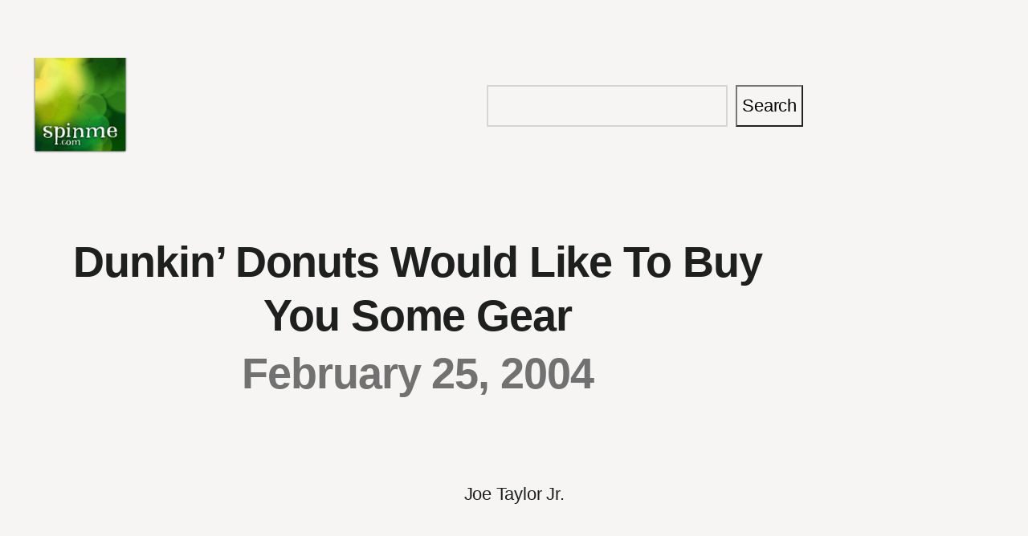

--- FILE ---
content_type: text/css
request_url: https://spinme.com/wp-content/themes/beaumont/style.css?ver=0.2.5
body_size: 2317
content:
/* ---------------------------------------------------------------------------------------------

	Theme Name: Beaumont
    Text Domain: beaumont
	Version: 0.2.5
	Description: Beaumont is a simple block theme for your words. It includes a handful of block patterns to help you create beautiful layouts, ten different theme styles to choose from, and seven different layouts for the blog archive. Demo: https://beaumont.andersnoren.se
	Tags: blog, one-column, custom-background, custom-colors, custom-logo, custom-menu, editor-style, featured-images, sticky-post, threaded-comments, translation-ready, block-styles, wide-blocks, full-site-editing
	Author: Anders Norén
	Author URI: https://andersnoren.se
	Theme URI: https://andersnoren.se/teman/beaumont-wordpress-theme/
	License: GNU General Public License version 2.0
	License URI: http://www.gnu.org/licenses/gpl-2.0.html
	Requires PHP: 5.6
	Tested up to: 6.5

	All files, unless otherwise stated, are released under the GNU General Public License
	version 2.0 (http://www.gnu.org/licenses/gpl-2.0.html)

/* --------------------------------------------------------------------------------------------- */

body {
	-moz-osx-font-smoothing: grayscale;
	-webkit-font-smoothing: antialiased;
}

a { text-underline-offset: .2em; }

/* Input styles */

input, textarea, select, button {
	background-color: inherit;
	border-radius: 0;
	font-family: inherit;
	font-size: inherit;
	font-weight: inherit;
	letter-spacing: inherit;
	margin: 0;
}

input, textarea, select {
	background-color: var( --wp--preset--color--background );
	border: .1rem solid var( --wp--preset--color--secondary );
	box-sizing: border-box;
	color: var( --wp--preset--color--foreground );
	max-width: 100%;
	padding: .5em;
}

::placeholder { 
	color: var( --wp--preset--color--primary ); 
	opacity: 1;
}

label {
	font-size: var( --wp--preset--font-size--small );
	font-weight: 500;
}

/* Editor Post Title */

.editor-post-title__input { 
	text-align: center;
}

/* Background Padding */

h1.has-background, h2.has-background, h3.has-background, h4.has-background, h5.has-background, h6.has-background,p.has-background {
	padding: min( 1em, var(--wp--preset--spacing--40) );
}

:where(.wp-block-group.has-background) {
	padding: min( 2em, var(--wp--preset--spacing--40) );
}

/* ------------------------------------------- */
/*	Typography
/* ------------------------------------------- */

.has-huge-font-size, .has-heading-1-font-size, .has-heading-2-font-size, .has-heading-3-font-size, .has-heading-4-font-size, .has-heading-5-font-size { 
	letter-spacing: var( --wp--custom--typography--letter-spacing--heading );
	line-height: var( --wp--custom--typography--line-height--headings ); 
}

.has-medium-font-size {
	line-height: var( --wp--custom--typography--line-height--body );
}

/* ------------------------------------------- */
/* Helper Classes
/* ------------------------------------------- */

.hide-when-empty:empty { display: none !important; }
.no-shrink { flex-shrink: 0 !important; }

/* ------------------------------------------- */
/* Blocks
/* ------------------------------------------- */

/* Block: Avatar ----------------------------- */

.wp-block-avatar img {
	display: block;
}

/* Block: Calendar --------------------------- */

.wp-block-calendar table caption,
.wp-block-calendar table tbody {
	color: var( --wp--preset--color--foreground );
}

.wp-block-calendar th,
.wp-block-calendar tbody td {
	border-color: var( --wp--preset--color--primary );
}

.wp-block-calendar table th { 
	background-color: var( --wp--preset--color--primary ); 
}

/* Block: Comments --------------------------- */

#cancel-comment-reply-link {
	font-weight: 500;
	letter-spacing: var(--wp--custom--typography--letter-spacing--body);
}

.wp-block-post-comments-form input[type=submit] {
	border-radius: 999px;
	font-size: var( --wp--preset--font-size--small );
}

/* Block: File ------------------------------- */

.wp-block-file {
	align-items: center;
	display: flex;
	justify-content: space-between;
}

:root .wp-block-file__button:not(:only-child) { 
	margin-left: var(--wp--preset--spacing--40); 
}

/* Block: Heading ---------------------------- */

.wp-block-post-content h1:not([style*="margin-top"]):not(:first-child),
.wp-block-post-content h2:not([style*="margin-top"]):not(:first-child),
.wp-block-post-content h3:not([style*="margin-top"]):not(:first-child),
.wp-block-post-content h4:not([style*="margin-top"]):not(:first-child),
.wp-block-post-content h5:not([style*="margin-top"]):not(:first-child),
.wp-block-post-content h6:not([style*="margin-top"]):not(:first-child) {
	margin-top: 1.25em !important;
}

.wp-block-post-content h1:not([style*="margin-bottom"]):not(:last-child),
.wp-block-post-content h2:not([style*="margin-bottom"]):not(:last-child),
.wp-block-post-content h3:not([style*="margin-bottom"]):not(:last-child),
.wp-block-post-content h4:not([style*="margin-bottom"]):not(:last-child),
.wp-block-post-content h5:not([style*="margin-bottom"]):not(:last-child),
.wp-block-post-content h6:not([style*="margin-bottom"]):not(:last-child) {
	margin-bottom: .75em !important;
}

/* Block: Paragraph -------------------------- */

.has-drop-cap:not(:focus):first-letter {
    font-size: 5.3em;
    font-weight: inherit;
	transform: translateY( .06em );
}

/* Block: Post Comments Form ----------------- */

ol.wp-block-comment-template {
	margin: 0;
}

.wp-block-post-comments-form input:not([type=submit]), 
.wp-block-post-comments-form textarea {
	border-color: var( --wp--preset--color--secondary );
}

.required-field-message, .comment-notes {
	display: none;
}

.logged-in-as {
	color: var( --wp--preset--color--primary );
}

.comment-reply-title {
	margin: 0;
}

/* Block: Post Content ----------------------- */

.is-root-container > .alignwide:not(:first-child), .wp-block-post-content > .alignwide:not(:first-child),
.is-root-container > .alignfull:not(:first-child), .wp-block-post-content > .alignfull:not(:first-child) {
	margin-top: 64px;
}

.is-root-container > .alignwide:not(:last-child), .wp-block-post-content > .alignwide:not(:last-child),
.is-root-container > .alignfull:not(:last-child), .wp-block-post-content > .alignfull:not(:last-child) {
	margin-bottom: 64px;
}

/* Block: Post Template ---------------------- */

.wp-block-post-template {
	--wp--style--block-gap: 0;
}

/* Block: Pull Quote ------------------------- */

:root .wp-block-pullquote.alignleft, 
:root .wp-block-pullquote.alignright {
	max-width: min( 316px, 50% );
}

.wp-block-pullquote blockquote p {
	hanging-punctuation: first;
	line-height: inherit;
}

/* Block: Query Pagination ------------------- */

.wp-block-query-pagination > .wp-block-query-pagination-next, 
.wp-block-query-pagination > .wp-block-query-pagination-numbers, 
.wp-block-query-pagination > .wp-block-query-pagination-previous {
	margin-bottom: 0;
}

.wp-block-query-pagination-next:only-child {
	margin-left: auto;
}

.wp-block-query-pagination-numbers {
	display: flex;
	gap: .5em;
}

.wp-block-query-pagination-numbers .current {
	color: var( --wp--preset--color--primary );
}

/* STYLE: VERTICAL SEPARATORS */

.wp-block-query-pagination.is-style-beaumont-vertical-separators {
	border-top: 1px solid var( --wp--preset--color--secondary );
	gap: 0;
}

.wp-block-query-pagination.is-style-beaumont-vertical-separators a,
.wp-block-query-pagination-numbers {
	position: relative;
}

.wp-block-query-pagination.is-style-beaumont-vertical-separators .post-navigation-link-previous a:before,
.wp-block-query-pagination.is-style-beaumont-vertical-separators .post-navigation-link-next a:before {
	position: absolute;
}

.wp-block-query-pagination.is-style-beaumont-vertical-separators .post-navigation-link-previous a:before { content: "←"; }
.wp-block-query-pagination.is-style-beaumont-vertical-separators .post-navigation-link-next a:before { content: "→"; }

/* Horizontal Orientation */

.wp-block-query-pagination.is-style-beaumont-vertical-separators:not(.is-vertical) {
	border-bottom: 1px solid var( --wp--preset--color--secondary );
	gap: 16px;
	padding: 16px 0;
}

.wp-block-query-pagination.is-style-beaumont-vertical-separators:not(.is-vertical) .post-navigation-link-previous a { padding-left: 1.6em; }
.wp-block-query-pagination.is-style-beaumont-vertical-separators:not(.is-vertical) .post-navigation-link-previous a:before { left: 0; }

.wp-block-query-pagination.is-style-beaumont-vertical-separators:not(.is-vertical) .post-navigation-link-next a { padding-right: 1.6em; }
.wp-block-query-pagination.is-style-beaumont-vertical-separators:not(.is-vertical) .post-navigation-link-next a:before { right: 0; }

/* Vertical Orientation */

.wp-block-query-pagination.is-style-beaumont-vertical-separators.is-vertical > *:empty { 
	display: none; 
}

.wp-block-query-pagination.is-style-beaumont-vertical-separators.is-vertical > *:not(:empty) {
	border-bottom: 1px solid var( --wp--preset--color--secondary );
	margin: 0;
	padding: 16px 0;
	width: 100%;
}

.wp-block-query-pagination.is-style-beaumont-vertical-separators.is-vertical .post-navigation-link-previous a,
.wp-block-query-pagination.is-style-beaumont-vertical-separators.is-vertical .post-navigation-link-previous + .wp-block-query-pagination-numbers,
.wp-block-query-pagination.is-style-beaumont-vertical-separators.is-vertical .post-navigation-link-next a {
	box-sizing: border-box;
	padding-left: 1.6em;
}

.wp-block-query-pagination.is-style-beaumont-vertical-separators.is-vertical .post-navigation-link-next a:before,
.wp-block-query-pagination.is-style-beaumont-vertical-separators.is-vertical .post-navigation-link-previous a:before { 
	left: 0;
}

/* Block: Quote ------------------------------ */

blockquote p:first-child { margin-top: 0; }
blockquote p:last-of-type { margin-bottom: 0; }

blockquote cite {
	display: block;
}

/* Block: Separator -------------------------- */

:root hr[class*="is-style-beaumont-diamond"] {
	background-color: transparent !important;
	background: linear-gradient(90deg, currentColor 0%, currentColor calc( 50% - 20px ), transparent calc( 50% - 20px ), transparent calc( 50% + 20px ), currentColor calc( 50% + 20px ), currentColor 100%);
	border: none;
	height: 1px !important;
	overflow: visible;
	position: relative;
}

:root hr.is-style-beaumont-diamond { width: 201px !important; }
:root hr.is-style-beaumont-diamond-wide { width: 100% !important; }

:root hr[class*="is-style-beaumont-diamond"]:before {
	background-color: currentColor;
	content: "";
	display: block;
	position: absolute;
		left: calc( 50% - 3.5px );
		top: calc( 50% - 3.5px );
	height: 7px;
	transform: rotate( 45deg );
	width: 7px;
}

/* Block: Search Form ------------------------ */

.wp-block-search.wp-block-search__button-inside .wp-block-search__inside-wrapper,
.wp-block-search__input {
	border-color: var( --wp--preset--color--secondary );
}

/* SETTING: BUTTON INSIDE */

.wp-block-search__button-inside .wp-block-search__inside-wrapper,
.wp-block-search__button-inside .wp-block-search__input {
	box-sizing: border-box;
	margin: 0;
	padding: .375em .5em .375em .75em !important;
}